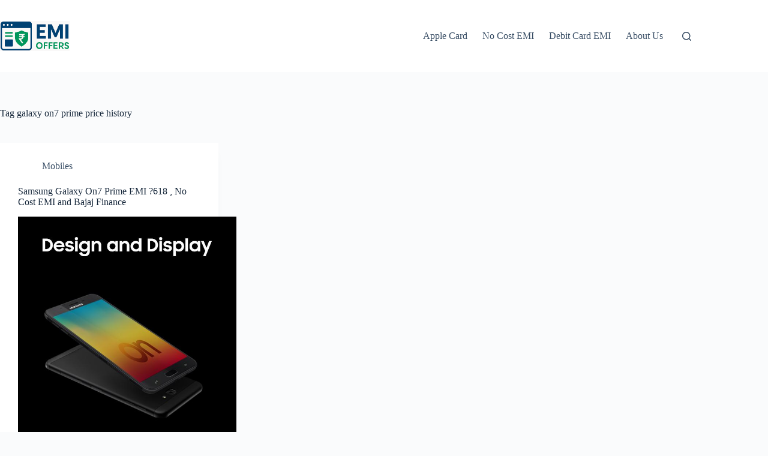

--- FILE ---
content_type: text/html; charset=utf-8
request_url: https://www.google.com/recaptcha/api2/aframe
body_size: 250
content:
<!DOCTYPE HTML><html><head><meta http-equiv="content-type" content="text/html; charset=UTF-8"></head><body><script nonce="3DvP9AVJVKPGwCdJ9gfuyg">/** Anti-fraud and anti-abuse applications only. See google.com/recaptcha */ try{var clients={'sodar':'https://pagead2.googlesyndication.com/pagead/sodar?'};window.addEventListener("message",function(a){try{if(a.source===window.parent){var b=JSON.parse(a.data);var c=clients[b['id']];if(c){var d=document.createElement('img');d.src=c+b['params']+'&rc='+(localStorage.getItem("rc::a")?sessionStorage.getItem("rc::b"):"");window.document.body.appendChild(d);sessionStorage.setItem("rc::e",parseInt(sessionStorage.getItem("rc::e")||0)+1);localStorage.setItem("rc::h",'1768785401633');}}}catch(b){}});window.parent.postMessage("_grecaptcha_ready", "*");}catch(b){}</script></body></html>

--- FILE ---
content_type: text/css
request_url: https://emi-offers.in/wp-content/litespeed/css/985298c2e00ad6fbdda605b2cd722854.css?ver=22854
body_size: 56
content:
.mkq-wrapper{max-width:720px;margin:24px auto;padding:16px}.mkq-app{background:#0d1b3d;color:#fff;border-radius:16px;padding:24px;box-shadow:0 12px 30px rgb(0 0 0 / .25);font-family:system-ui,-apple-system,Segoe UI,Roboto,Helvetica,Arial,sans-serif}.mkq-header{display:flex;justify-content:space-between;align-items:center;margin-bottom:16px;font-size:14px;opacity:.85}.mkq-question{font-size:20px;line-height:1.4;margin:12px 0 18px;text-align:center}.mkq-options{display:grid;grid-template-columns:1fr 1fr;gap:12px}.mkq-btn{display:inline-block;padding:12px 14px;background:#12255a;color:#fff;border:2px solid #3856b5;border-radius:999px;cursor:pointer;text-align:center;user-select:none;transition:transform .06s ease,background .2s ease,border-color .2s ease}.mkq-btn:hover{transform:translateY(-1px)}.mkq-btn[disabled]{opacity:.6;cursor:not-allowed}.mkq-btn.correct{background:#176b3a;border-color:#2fb66b}.mkq-btn.wrong{background:#7a1e1e;border-color:#e05555}.mkq-footer{margin-top:18px;display:flex;justify-content:center}.mkq-next{padding:10px 18px;border-radius:10px;background:#ffb703;color:#0d1b3d;border:none;cursor:pointer;font-weight:600}.mkq-score{text-align:center;font-size:18px;margin-top:8px}.mkq-restart{margin-top:12px;text-align:center}.mkq-restart button{padding:10px 18px;border-radius:10px;background:#e0e0e0;color:#0d1b3d;border:none;cursor:pointer;font-weight:600}.mkq-explanation{background:#1b2a55;color:#f0f0f0;padding:10px 14px;border-radius:8px;margin-top:12px;font-size:14px;line-height:1.4}

--- FILE ---
content_type: text/javascript
request_url: https://emi-offers.in/wp-content/litespeed/js/dcb01a9fca73ba6d0a0237209b2bb871.js?ver=bb871
body_size: 552
content:
(function(){const t=MKQ_DATA.i18n||{correct:'Correct!',wrong:'Wrong!',next:'Next Question',finish:'Quiz finished!',yourScore:'Your Score',restart:'Restart'};let index=0;let score=0;let locked=!1;const app=document.getElementById('mkq-app');if(!app)return;let questions=Array.isArray(MKQ_DATA.questions)?MKQ_DATA.questions:[];const dataUrl=app.getAttribute('data-url');async function ensureQuestions(){if(dataUrl){try{const resp=await fetch(dataUrl,{cache:'no-store'});if(!resp.ok)throw new Error('Network response was not ok');const json=await resp.json();if(Array.isArray(json)){questions=json}}catch(e){console.error('Failed to fetch questions from URL:',e)}}
if(!Array.isArray(questions)||questions.length===0){console.error('No questions available');questions=[]}}
function renderHeader(){const qNum=index+1;return `
      <div class="mkq-header">
        <div>Question ${qNum} of ${questions.length}</div>
        <div>Score: ${score}</div>
      </div>
    `}
function renderQuestion(q){const opts=q.options.map((opt,i)=>{return `<button class="mkq-btn" data-idx="${i}" type="button">${String.fromCharCode(65+i)}. ${opt}</button>`}).join('');return `
      <div class="mkq-question">${q.question}</div>
      <div class="mkq-options">${opts}</div>
      <div class="mkq-footer">
        <button class="mkq-next" type="button" disabled>${t.next}</button>
      </div>
    `}
function renderResult(){const total=questions.length;app.innerHTML=`
      <div class="mkq-header"><div>${t.finish}</div><div></div></div>
      <div class="mkq-score">${t.yourScore}: ${score} / ${total}</div>
      <div class="mkq-restart"><button type="button">${t.restart}</button></div>
    `;const restartBtn=app.querySelector('.mkq-restart button');restartBtn.addEventListener('click',()=>{index=0;score=0;locked=!1;draw()})}
function attachHandlers(q){const buttons=app.querySelectorAll('.mkq-btn');const nextBtn=app.querySelector('.mkq-next');buttons.forEach(btn=>{btn.addEventListener('click',()=>{if(locked)return;locked=!0;const choice=parseInt(btn.getAttribute('data-idx'),10);const correct=Number(q.answer);buttons.forEach(b=>b.disabled=!0);if(choice===correct){btn.classList.add('correct');score++}else{btn.classList.add('wrong');const correctBtn=Array.from(buttons).find(b=>Number(b.getAttribute('data-idx'))===correct);if(correctBtn)correctBtn.classList.add('correct');}
if(q.explanation){const exp=document.createElement('div');exp.className='mkq-explanation';exp.textContent=q.explanation;app.querySelector('.mkq-footer').insertAdjacentElement('beforebegin',exp)}
nextBtn.disabled=!1})});nextBtn.addEventListener('click',()=>{index++;if(index>=questions.length){renderResult()}else{locked=!1;draw()}})}
function draw(){const q=questions[index];app.innerHTML=renderHeader()+renderQuestion(q);attachHandlers(q)}(async()=>{await ensureQuestions();if(questions.length===0){app.innerHTML='<div class="mkq-score">No questions available.</div>';return}
draw()})()})()
;